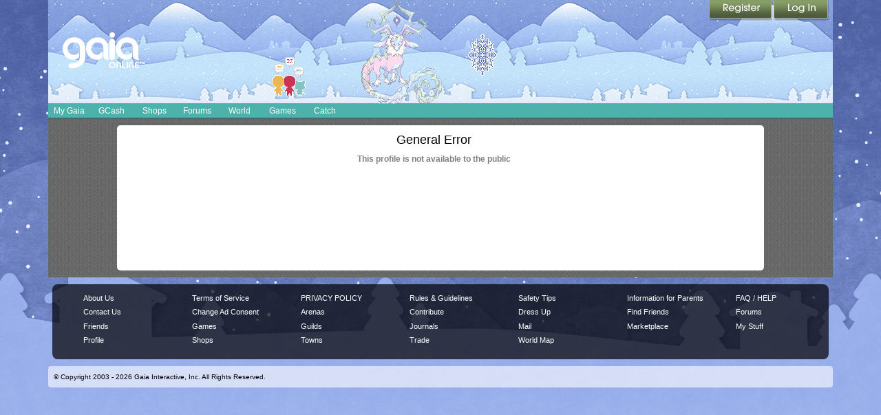

--- FILE ---
content_type: text/plain;charset=UTF-8
request_url: https://c.pub.network/v2/c
body_size: -286
content:
1373c8a3-018f-4209-a792-77e5a810cc99

--- FILE ---
content_type: text/plain;charset=UTF-8
request_url: https://c.pub.network/v2/c
body_size: -113
content:
ed6acd01-6e44-4b88-884e-b9553a77f514